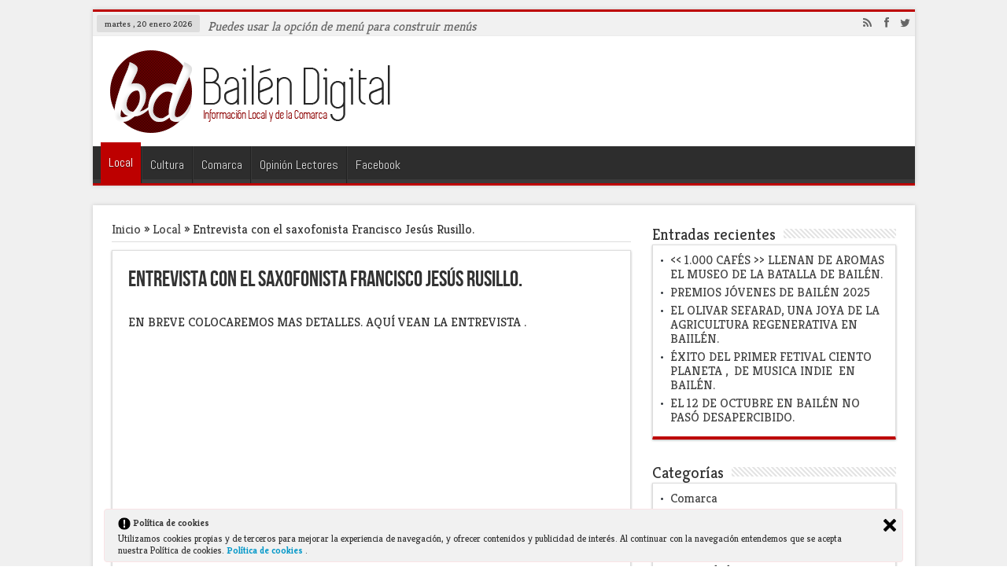

--- FILE ---
content_type: text/html; charset=UTF-8
request_url: https://www.bailendigital.com/entrevista-con-el-saxofonista-francisco-jesus-rusillo/
body_size: 7592
content:
<!DOCTYPE html>
<html lang="es" prefix="og: http://ogp.me/ns#">
<head>
<meta charset="UTF-8" />
<title>Entrevista con el saxofonista Francisco Jesús Rusillo. - Bailen Digital</title>
<link rel="profile" href="http://gmpg.org/xfn/11" />
<link rel="pingback" href="https://www.bailendigital.com/xmlrpc.php" />
<meta property="og:title" content="Entrevista con el saxofonista Francisco Jesús Rusillo."/>
<meta property="og:type" content="article"/>
<meta property="og:description" content="EN BREVE COLOCAREMOS MAS DETALLES. AQUÍ VEAN LA ENTREVISTA .



 ..."/>
<meta property="og:url" content="https://www.bailendigital.com/entrevista-con-el-saxofonista-francisco-jesus-rusillo/"/>
<meta property="og:site_name" content="Bailen Digital"/>
<meta property="og:image" content="https://www.bailendigital.com/wp-content/uploads/2017/04/paco-4-660x330.jpg" />

<!-- This site is optimized with the Yoast SEO plugin v13.2 - https://yoast.com/wordpress/plugins/seo/ -->
<meta name="robots" content="max-snippet:-1, max-image-preview:large, max-video-preview:-1"/>
<link rel="canonical" href="https://www.bailendigital.com/entrevista-con-el-saxofonista-francisco-jesus-rusillo/" />
<meta property="og:locale" content="es_ES" />
<meta property="og:type" content="article" />
<meta property="og:title" content="Entrevista con el saxofonista Francisco Jesús Rusillo. - Bailen Digital" />
<meta property="og:description" content="EN BREVE COLOCAREMOS MAS DETALLES. AQUÍ VEAN LA ENTREVISTA ." />
<meta property="og:url" content="https://www.bailendigital.com/entrevista-con-el-saxofonista-francisco-jesus-rusillo/" />
<meta property="og:site_name" content="Bailen Digital" />
<meta property="article:publisher" content="https://www.facebook.com/Bailendigital" />
<meta property="article:section" content="Local" />
<meta property="article:published_time" content="2017-04-27T06:12:27+00:00" />
<meta property="og:image" content="https://www.bailendigital.com/wp-content/uploads/2017/04/paco-4.jpg" />
<meta property="og:image:secure_url" content="https://www.bailendigital.com/wp-content/uploads/2017/04/paco-4.jpg" />
<meta property="og:image:width" content="1102" />
<meta property="og:image:height" content="730" />
<meta name="twitter:card" content="summary" />
<meta name="twitter:description" content="EN BREVE COLOCAREMOS MAS DETALLES. AQUÍ VEAN LA ENTREVISTA ." />
<meta name="twitter:title" content="Entrevista con el saxofonista Francisco Jesús Rusillo. - Bailen Digital" />
<meta name="twitter:site" content="@bailendigital" />
<meta name="twitter:image" content="https://www.bailendigital.com/wp-content/uploads/2017/04/paco-4.jpg" />
<meta name="twitter:creator" content="@bailendigital" />
<script type='application/ld+json' class='yoast-schema-graph yoast-schema-graph--main'>{"@context":"https://schema.org","@graph":[{"@type":"WebSite","@id":"https://www.bailendigital.com/#website","url":"https://www.bailendigital.com/","name":"Bailen Digital","inLanguage":"es","description":"Prensa de Bail\u00e9n","potentialAction":{"@type":"SearchAction","target":"https://www.bailendigital.com/?s={search_term_string}","query-input":"required name=search_term_string"}},{"@type":"ImageObject","@id":"https://www.bailendigital.com/entrevista-con-el-saxofonista-francisco-jesus-rusillo/#primaryimage","inLanguage":"es","url":"https://www.bailendigital.com/wp-content/uploads/2017/04/paco-4.jpg","width":1102,"height":730},{"@type":"WebPage","@id":"https://www.bailendigital.com/entrevista-con-el-saxofonista-francisco-jesus-rusillo/#webpage","url":"https://www.bailendigital.com/entrevista-con-el-saxofonista-francisco-jesus-rusillo/","name":"Entrevista con el saxofonista Francisco Jes\u00fas Rusillo. - Bailen Digital","isPartOf":{"@id":"https://www.bailendigital.com/#website"},"inLanguage":"es","primaryImageOfPage":{"@id":"https://www.bailendigital.com/entrevista-con-el-saxofonista-francisco-jesus-rusillo/#primaryimage"},"datePublished":"2017-04-27T06:12:27+00:00","dateModified":"2017-04-27T06:12:27+00:00","author":{"@id":"https://www.bailendigital.com/#/schema/person/3663b06913b2ec9d56a8b1cfddae9128"}},{"@type":["Person"],"@id":"https://www.bailendigital.com/#/schema/person/3663b06913b2ec9d56a8b1cfddae9128","name":"jlopezfrutos","image":{"@type":"ImageObject","@id":"https://www.bailendigital.com/#authorlogo","inLanguage":"es","url":"https://secure.gravatar.com/avatar/b004829a05402ca9bef584773efedf80?s=96&d=mm&r=g","caption":"jlopezfrutos"},"sameAs":[]}]}</script>
<!-- / Yoast SEO plugin. -->

<link rel='dns-prefetch' href='//fonts.googleapis.com' />
<link rel='dns-prefetch' href='//s.w.org' />
<link rel="alternate" type="application/rss+xml" title="Bailen Digital &raquo; Feed" href="https://www.bailendigital.com/feed/" />
<link rel="alternate" type="application/rss+xml" title="Bailen Digital &raquo; Feed de los comentarios" href="https://www.bailendigital.com/comments/feed/" />
<link rel="alternate" type="application/rss+xml" title="Bailen Digital &raquo; Comentario Entrevista con el saxofonista Francisco Jesús Rusillo. del feed" href="https://www.bailendigital.com/entrevista-con-el-saxofonista-francisco-jesus-rusillo/feed/" />
		<script type="text/javascript">
			window._wpemojiSettings = {"baseUrl":"https:\/\/s.w.org\/images\/core\/emoji\/12.0.0-1\/72x72\/","ext":".png","svgUrl":"https:\/\/s.w.org\/images\/core\/emoji\/12.0.0-1\/svg\/","svgExt":".svg","source":{"concatemoji":"https:\/\/www.bailendigital.com\/wp-includes\/js\/wp-emoji-release.min.js?ver=5.3.20"}};
			!function(e,a,t){var n,r,o,i=a.createElement("canvas"),p=i.getContext&&i.getContext("2d");function s(e,t){var a=String.fromCharCode;p.clearRect(0,0,i.width,i.height),p.fillText(a.apply(this,e),0,0);e=i.toDataURL();return p.clearRect(0,0,i.width,i.height),p.fillText(a.apply(this,t),0,0),e===i.toDataURL()}function c(e){var t=a.createElement("script");t.src=e,t.defer=t.type="text/javascript",a.getElementsByTagName("head")[0].appendChild(t)}for(o=Array("flag","emoji"),t.supports={everything:!0,everythingExceptFlag:!0},r=0;r<o.length;r++)t.supports[o[r]]=function(e){if(!p||!p.fillText)return!1;switch(p.textBaseline="top",p.font="600 32px Arial",e){case"flag":return s([127987,65039,8205,9895,65039],[127987,65039,8203,9895,65039])?!1:!s([55356,56826,55356,56819],[55356,56826,8203,55356,56819])&&!s([55356,57332,56128,56423,56128,56418,56128,56421,56128,56430,56128,56423,56128,56447],[55356,57332,8203,56128,56423,8203,56128,56418,8203,56128,56421,8203,56128,56430,8203,56128,56423,8203,56128,56447]);case"emoji":return!s([55357,56424,55356,57342,8205,55358,56605,8205,55357,56424,55356,57340],[55357,56424,55356,57342,8203,55358,56605,8203,55357,56424,55356,57340])}return!1}(o[r]),t.supports.everything=t.supports.everything&&t.supports[o[r]],"flag"!==o[r]&&(t.supports.everythingExceptFlag=t.supports.everythingExceptFlag&&t.supports[o[r]]);t.supports.everythingExceptFlag=t.supports.everythingExceptFlag&&!t.supports.flag,t.DOMReady=!1,t.readyCallback=function(){t.DOMReady=!0},t.supports.everything||(n=function(){t.readyCallback()},a.addEventListener?(a.addEventListener("DOMContentLoaded",n,!1),e.addEventListener("load",n,!1)):(e.attachEvent("onload",n),a.attachEvent("onreadystatechange",function(){"complete"===a.readyState&&t.readyCallback()})),(n=t.source||{}).concatemoji?c(n.concatemoji):n.wpemoji&&n.twemoji&&(c(n.twemoji),c(n.wpemoji)))}(window,document,window._wpemojiSettings);
		</script>
		<style type="text/css">
img.wp-smiley,
img.emoji {
	display: inline !important;
	border: none !important;
	box-shadow: none !important;
	height: 1em !important;
	width: 1em !important;
	margin: 0 .07em !important;
	vertical-align: -0.1em !important;
	background: none !important;
	padding: 0 !important;
}
</style>
	<link rel='stylesheet' id='wp-block-library-css'  href='https://www.bailendigital.com/wp-includes/css/dist/block-library/style.min.css?ver=5.3.20' type='text/css' media='all' />
<link rel='stylesheet' id='contact-form-7-css'  href='https://www.bailendigital.com/wp-content/plugins/contact-form-7/includes/css/styles.css?ver=5.1.7' type='text/css' media='all' />
<link rel='stylesheet' id='ley-cookie-css'  href='https://www.bailendigital.com/wp-content/plugins/spain-cookie-law/assets/css/ley-cookie.css?ver=5.3.20' type='text/css' media='all' />
<link rel='stylesheet' id='tie-style-css'  href='https://www.bailendigital.com/wp-content/themes/sahifa/style.css?ver=5.3.20' type='text/css' media='all' />
<link rel='stylesheet' id='Kreon-css'  href='https://fonts.googleapis.com/css?family=Kreon%3A300%2Cregular%2C700&#038;ver=5.3.20' type='text/css' media='all' />
<link rel='stylesheet' id='Abel-css'  href='https://fonts.googleapis.com/css?family=Abel%3Aregular&#038;ver=5.3.20' type='text/css' media='all' />
<link rel='stylesheet' id='Droid+Sans-css'  href='https://fonts.googleapis.com/css?family=Droid+Sans%3Aregular%2C700&#038;ver=5.3.20' type='text/css' media='all' />
<script type='text/javascript' src='https://www.bailendigital.com/wp-includes/js/jquery/jquery.js?ver=1.12.4-wp'></script>
<script type='text/javascript' src='https://www.bailendigital.com/wp-includes/js/jquery/jquery-migrate.min.js?ver=1.4.1'></script>
<script type='text/javascript' src='https://www.bailendigital.com/wp-content/plugins/spain-cookie-law/assets/js/cookie-check.js?ver=5.3.20'></script>
<script type='text/javascript' src='https://www.bailendigital.com/wp-content/plugins/spain-cookie-law/assets/js/jquery-cookie/jquery.cookie.js?ver=5.3.20'></script>
<link rel='https://api.w.org/' href='https://www.bailendigital.com/wp-json/' />
<link rel="EditURI" type="application/rsd+xml" title="RSD" href="https://www.bailendigital.com/xmlrpc.php?rsd" />
<link rel="wlwmanifest" type="application/wlwmanifest+xml" href="https://www.bailendigital.com/wp-includes/wlwmanifest.xml" /> 
<link rel='shortlink' href='https://www.bailendigital.com/?p=4186' />
<link rel="alternate" type="application/json+oembed" href="https://www.bailendigital.com/wp-json/oembed/1.0/embed?url=https%3A%2F%2Fwww.bailendigital.com%2Fentrevista-con-el-saxofonista-francisco-jesus-rusillo%2F" />
<link rel="alternate" type="text/xml+oembed" href="https://www.bailendigital.com/wp-json/oembed/1.0/embed?url=https%3A%2F%2Fwww.bailendigital.com%2Fentrevista-con-el-saxofonista-francisco-jesus-rusillo%2F&#038;format=xml" />
<link rel="shortcut icon" href="https://www.bailendigital.com/wp-content/uploads/2014/03/bd_icono.png" title="Favicon" />	
<!--[if IE]>
<script type="text/javascript">jQuery(document).ready(function (){ jQuery(".menu-item").has("ul").children("a").attr("aria-haspopup", "true");});</script>
<![endif]-->	
<!--[if lt IE 9]>
<script src="https://www.bailendigital.com/wp-content/themes/sahifa/js/html5.js"></script>
<script src="https://www.bailendigital.com/wp-content/themes/sahifa/js/selectivizr-min.js"></script>
<![endif]-->
<!--[if IE 9]>
<link rel="stylesheet" type="text/css" media="all" href="https://www.bailendigital.com/wp-content/themes/sahifa/css/ie9.css" />
<![endif]-->
<!--[if IE 8]>
<link rel="stylesheet" type="text/css" media="all" href="https://www.bailendigital.com/wp-content/themes/sahifa/css/ie8.css" />
<![endif]-->
<!--[if IE 7]>
<link rel="stylesheet" type="text/css" media="all" href="https://www.bailendigital.com/wp-content/themes/sahifa/css/ie7.css" />
<![endif]-->
<script type='text/javascript'>
	/* <![CDATA[ */
	var tievar = {'go_to' : 'Ir a ...'};
	var tie = {"ajaxurl":"https://www.bailendigital.com/wp-admin/admin-ajax.php" , "your_rating":"Your Rating:"};
	/* ]]> */
</script>
<meta name="viewport" content="width=device-width, initial-scale=1, maximum-scale=1, user-scalable=no" />

<style type="text/css" media="screen"> 
	#main-nav,.cat-box-content,#sidebar .widget-container,.post-listing {border-bottom-color: #ef3636;}
	.search-block .search-button,
	#topcontrol,
	#main-nav ul li.current-menu-item a,
	#main-nav ul li.current-menu-item a:hover,
	#main-nav ul li.current-menu-parent a,
	#main-nav ul li.current-menu-parent a:hover,
	#main-nav ul li.current-page-ancestor a,
	#main-nav ul li.current-page-ancestor a:hover,
	.pagination span.current,
	.share-post span.share-text,
	.flex-control-paging li a.flex-active,
	.ei-slider-thumbs li.ei-slider-element,
	.review-percentage .review-item span span,.review-final-score ,
	.woocommerce span.onsale, .woocommerce-page span.onsale ,
	.woocommerce .widget_price_filter .ui-slider .ui-slider-handle, .woocommerce-page .widget_price_filter .ui-slider .ui-slider-handle  {
		background-color:#ef3636 !important;
	}
	::-webkit-scrollbar-thumb{background-color:#ef3636 !important;}
	footer#theme-footer, .top-nav, .top-nav ul li.current-menu-item:after,#main-nav ul li.mega-menu .mega-menu-block, #main-nav ul ul {border-top-color: #ef3636;}
	.search-block:after {border-right-color:#ef3636;}
	#main-nav ul > li.parent-list:hover > a:after{border-color:transparent transparent #ef3636;}

.background-cover{
	background-color:#f0f0f0 !important;
	background-image : url('') !important;
	filter: progid:DXImageTransform.Microsoft.AlphaImageLoader(src='',sizingMethod='scale') !important;
	-ms-filter: "progid:DXImageTransform.Microsoft.AlphaImageLoader(src='',sizingMethod='scale')" !important;
}

body{
	font-family: 'Kreon';
	font-size : 16px;
	font-weight: normal;
}

#main-nav, #main-nav ul li a{
	font-family: 'Abel';
	font-size : 16px;
	font-weight: lighter;
}

.page-title{
	font-size : 25px;
}

h2.post-box-title, h2.post-box-title a{
	font-size : 19px;
}

h3.post-box-title, h3.post-box-title a{
	font-size : 13px;
}

.widget-top h4, .widget-top h4 a{
	font-family: 'Kreon';
}

.cat-box-title h2, .cat-box-title h2 a, .block-head h3, #respond h3, #comments-title, h2.review-box-header{
	font-family: 'Kreon';
	font-size : 20px;
}
	#main-nav,.cat-box-content,#sidebar .widget-container,.post-listing {border-bottom-color: #bd0000;}
	.search-block .search-button,
	#topcontrol,
	#main-nav ul li.current-menu-item a,
	#main-nav ul li.current-menu-item a:hover,
	#main-nav ul li.current-menu-parent a,
	#main-nav ul li.current-menu-parent a:hover,
	#main-nav ul li.current-page-ancestor a,
	#main-nav ul li.current-page-ancestor a:hover,
	.pagination span.current,
	.share-post span.share-text,
	.flex-control-paging li a.flex-active,
	.ei-slider-thumbs li.ei-slider-element,
	.review-percentage .review-item span span,.review-final-score ,
	.woocommerce span.onsale, .woocommerce-page span.onsale ,
	.woocommerce .widget_price_filter .ui-slider .ui-slider-handle, .woocommerce-page .widget_price_filter .ui-slider .ui-slider-handle  {
		background-color:#bd0000 !important;
	}
	::-webkit-scrollbar-thumb{background-color:#bd0000 !important;}
	footer#theme-footer, .top-nav, .top-nav ul li.current-menu-item:after,#main-nav ul li.mega-menu .mega-menu-block, #main-nav ul ul {border-top-color: #bd0000;}
	.search-block:after {border-right-color:#bd0000;}
	#main-nav ul > li.parent-list:hover > a:after{border-color:transparent transparent #bd0000;}
body.single .post .entry a, body.page .post .entry a {
	color: #bd0000;	}

</style> 

</head>
<body id="top" class="post-template-default single single-post postid-4186 single-format-standard">
<!-- Google Tag Manager -->
<noscript><iframe src="//www.googletagmanager.com/ns.html?id=GTM-WQXPHK"
height="0" width="0" style="display:none;visibility:hidden"></iframe></noscript>
<script>(function(w,d,s,l,i){w[l]=w[l]||[];w[l].push({'gtm.start':
new Date().getTime(),event:'gtm.js'});var f=d.getElementsByTagName(s)[0],
j=d.createElement(s),dl=l!='dataLayer'?'&l='+l:'';j.async=true;j.src=
'//www.googletagmanager.com/gtm.js?id='+i+dl;f.parentNode.insertBefore(j,f);
})(window,document,'script','dataLayer','GTM-WQXPHK');</script>
<!-- End Google Tag Manager -->

	<div class="background-cover"></div>
			<header id="theme-header" class="theme-header">
						<div class="top-nav">
							<span class="today-date">martes ,  20  enero 2026</span>					
				<div class="menu-alert">Puedes usar la opción de menú para construir menús</div>
			<div class="social-icons icon_16">
		<a class="tooldown" title="Rss" href="https://www.bailendigital.com/feed/" target="_blank"><i class="tieicon-rss"></i></a><a class="tooldown" title="Facebook" href="https://www.facebook.com/Bailendigital" target="_blank"><i class="tieicon-facebook"></i></a><a class="tooldown" title="Twitter" href="https://twitter.com/bailendigital" target="_blank"><i class="tieicon-twitter"></i></a>	</div>

		
	
			</div><!-- .top-menu /-->
			
		<div class="header-content">
			<div class="logo">
			<h2>								<a title="Bailen Digital" href="https://www.bailendigital.com/">
					<img src="https://www.bailendigital.com/wp-content/uploads/2014/03/logo_size.png" alt="Bailen Digital" /><strong>Bailen Digital Prensa de Bailén</strong>
				</a>
			</h2>			</div><!-- .logo /-->
						<div class="clear"></div>
		</div>	
													<nav id="main-nav" class="fixed-enabled">
				<div class="container">
					<div class="main-menu"><ul id="menu-main" class="menu"><li id="menu-item-1371" class="menu-item  menu-item-type-taxonomy  menu-item-object-category  current-post-ancestor  current-menu-parent  current-post-parent"><a href="https://www.bailendigital.com/local/">Local</a></li>
<li id="menu-item-4610" class="menu-item  menu-item-type-taxonomy  menu-item-object-category"><a href="https://www.bailendigital.com/cultura/">Cultura</a></li>
<li id="menu-item-1077" class="menu-item  menu-item-type-taxonomy  menu-item-object-category"><a href="https://www.bailendigital.com/comarca/">Comarca</a></li>
<li id="menu-item-1080" class="menu-item  menu-item-type-taxonomy  menu-item-object-category"><a href="https://www.bailendigital.com/opinion-lectores/">Opinión Lectores</a></li>
<li id="menu-item-4602" class="menu-item  menu-item-type-custom  menu-item-object-custom"><a href="https://www.facebook.com/Bailendigital">Facebook</a></li>
</ul></div>									</div>
			</nav><!-- .main-nav /-->
			<script>
  (function(i,s,o,g,r,a,m){i['GoogleAnalyticsObject']=r;i[r]=i[r]||function(){
  (i[r].q=i[r].q||[]).push(arguments)},i[r].l=1*new Date();a=s.createElement(o),
  m=s.getElementsByTagName(o)[0];a.async=1;a.src=g;m.parentNode.insertBefore(a,m)
  })(window,document,'script','//www.google-analytics.com/analytics.js','ga');

  ga('create', 'UA-18832204-1', 'bailendigital.com');
  ga('send', 'pageview');

</script>
		</header><!-- #header /-->
	
		
	<div id="main-content" class="container">
	<div class="content">
		<div xmlns:v="http://rdf.data-vocabulary.org/#"  id="crumbs"><span typeof="v:Breadcrumb"><a rel="v:url" property="v:title" class="crumbs-home" href="https://www.bailendigital.com">Inicio</a></span> &raquo; <span typeof="v:Breadcrumb"><a rel="v:url" property="v:title" href="https://www.bailendigital.com/local/">Local</a></span> &raquo; <span class="current">Entrevista con el saxofonista Francisco Jesús Rusillo.</span></div>		
	
		
				
				
						
		<article class="post-listing post-4186 post type-post status-publish format-standard has-post-thumbnail hentry category-local">
			
			<div class="post-inner">
				<h1 class="name post-title entry-title" itemprop="itemReviewed" itemscope itemtype="http://schema.org/Thing"><span itemprop="name">Entrevista con el saxofonista Francisco Jesús Rusillo.</span></h1>

				
				<div class="entry">
										
					<p>EN BREVE COLOCAREMOS MAS DETALLES. AQUÍ VEAN LA ENTREVISTA .</p>
<p><iframe src="https://www.youtube.com/embed/GSZzYugLruw" width="560" height="315" frameborder="0" allowfullscreen="allowfullscreen"></iframe></p>
<p><img class="alignnone  wp-image-4187" src="https://www.bailendigital.com/wp-content/uploads/2017/04/paco-4.jpg" alt="paco 4" width="152" height="101" srcset="https://www.bailendigital.com/wp-content/uploads/2017/04/paco-4.jpg 1102w, https://www.bailendigital.com/wp-content/uploads/2017/04/paco-4-300x199.jpg 300w, https://www.bailendigital.com/wp-content/uploads/2017/04/paco-4-768x509.jpg 768w, https://www.bailendigital.com/wp-content/uploads/2017/04/paco-4-1024x678.jpg 1024w, https://www.bailendigital.com/wp-content/uploads/2017/04/paco-4-290x195.jpg 290w" sizes="(max-width: 152px) 100vw, 152px" /></p>
										
					
									</div><!-- .entry /-->
								<span style="display:none" class="updated">2017-04-27</span>
								<div style="display:none" class="vcard author" itemprop="author" itemscope itemtype="http://schema.org/Person"><strong class="fn" itemprop="name"><a href="https://plus.google.com/106309543510072641627/posts?rel=author">+jlopezfrutos</a></strong></div>
								
				
			</div><!-- .post-inner -->
		</article><!-- .post-listing -->
		
		
				
				
		
						
		<div class="post-navigation">
			<div class="post-previous"><a href="https://www.bailendigital.com/iii-encuentro-provincial-de-los-parques-infantiles-de-trafico-ciudad-de-bailen/" rel="prev"><span>Previo: </span> III ENCUENTRO PROVINCIAL DE LOS PARQUES INFANTILES DE TRÁFICO “CIUDAD DE BAILÉN”</a></div>
			<div class="post-next"><a href="https://www.bailendigital.com/presentan-el-libro-del-voto-de-la-villa-la-virgen-de-zocueca-de-1681/" rel="next"><span>Siguiente: </span> PRESENTAN EL LIBRO DEL VOTO DE LA VILLA A LA VIRGEN DE ZOCUECA. DE 1681</a></div>
		</div><!-- .post-navigation -->
			
		
		
				<div id="comments">



	<div id="respond" class="comment-respond">
		<h3 id="reply-title" class="comment-reply-title">Deja un Comentario <small><a rel="nofollow" id="cancel-comment-reply-link" href="/entrevista-con-el-saxofonista-francisco-jesus-rusillo/#respond" style="display:none;">Cancela comentario</a></small></h3><form action="https://www.bailendigital.com/wp-comments-post.php" method="post" id="commentform" class="comment-form"><p class="comment-notes">Tu dirección de email no será publicada. Required fields are marked <span class="required">*</span></p><p class="comment-form-comment"><label for="comment">Comentario</label> <textarea id="comment" name="comment" cols="45" rows="8" maxlength="65525" required="required"></textarea></p><p class="comment-form-author"><label for="author">Nombre</label> <span class="required">*</span><input id="author" name="author" type="text" value="" size="30" aria-required='true' /></p>
<p class="comment-form-email"><label for="email">Email</label> <span class="required">*</span><input id="email" name="email" type="text" value="" size="30" aria-required='true' /></p>
<p class="comment-form-url"><label for="url">Sitio Web</label><input id="url" name="url" type="text" value="" size="30" /></p>
<p class="form-submit"><input name="submit" type="submit" id="submit" class="submit" value="Publica Comentario" /> <input type='hidden' name='comment_post_ID' value='4186' id='comment_post_ID' />
<input type='hidden' name='comment_parent' id='comment_parent' value='0' />
</p><p style="display: none;"><input type="hidden" id="akismet_comment_nonce" name="akismet_comment_nonce" value="e772a87da0" /></p><p style="display: none !important;"><label>&#916;<textarea name="ak_hp_textarea" cols="45" rows="8" maxlength="100"></textarea></label><input type="hidden" id="ak_js" name="ak_js" value="145"/><script>document.getElementById( "ak_js" ).setAttribute( "value", ( new Date() ).getTime() );</script></p></form>	</div><!-- #respond -->
	<p class="akismet_comment_form_privacy_notice">Este sitio usa Akismet para reducir el spam. <a href="https://akismet.com/privacy/" target="_blank" rel="nofollow noopener">Aprende cómo se procesan los datos de tus comentarios</a>.</p>
</div><!-- #comments -->
	
	</div><!-- .content -->
<aside id="sidebar">
		<div id="recent-posts-3" class="widget widget_recent_entries">		<div class="widget-top"><h4>Entradas recientes</h4><div class="stripe-line"></div></div>
						<div class="widget-container">		<ul>
											<li>
					<a href="https://www.bailendigital.com/pueblan-el-museo-de-la-batalla-de-bailen/"><< 1.000 CAFÉS >> LLENAN DE AROMAS  EL MUSEO DE LA BATALLA DE BAILÉN.</a>
									</li>
											<li>
					<a href="https://www.bailendigital.com/premios-jovenes-de-bailen-2025/">PREMIOS JÓVENES DE BAILÉN 2025</a>
									</li>
											<li>
					<a href="https://www.bailendigital.com/el-olivar-sefarad-una-joya-de-la-agricultura-regenerativa-en-baiilen/">EL OLIVAR SEFARAD, UNA JOYA DE LA AGRICULTURA REGENERATIVA EN BAIILÉN.</a>
									</li>
											<li>
					<a href="https://www.bailendigital.com/exito-del-primer-fetival-ciento-planeta-de-musica-indie-en-bailen/">ÉXITO DEL PRIMER FETIVAL CIENTO PLANETA ,  DE MUSICA INDIE  EN BAILÉN.</a>
									</li>
											<li>
					<a href="https://www.bailendigital.com/el-12-de-octubre-en-bailen-no-paso-desapercibido/">EL 12 DE OCTUBRE EN BAILÉN NO PASÓ DESAPERCIBIDO.</a>
									</li>
					</ul>
		</div></div><!-- .widget /--><div id="categories-4" class="widget widget_categories"><div class="widget-top"><h4>Categorías</h4><div class="stripe-line"></div></div>
						<div class="widget-container">		<ul>
				<li class="cat-item cat-item-4"><a href="https://www.bailendigital.com/comarca/" title="Noticias de Mengibar, Baños, Linares, Guarroman y Andújar.">Comarca</a>
</li>
	<li class="cat-item cat-item-34"><a href="https://www.bailendigital.com/cultura/">Cultura</a>
</li>
	<li class="cat-item cat-item-3"><a href="https://www.bailendigital.com/deportes/" title="Fútbol, baloncesto, balonmano, atletismo...en esta categoría encontrarás todas las novedades del deporte en Bailén.">Deportes</a>
</li>
	<li class="cat-item cat-item-40"><a href="https://www.bailendigital.com/editorial/">Editorial</a>
</li>
	<li class="cat-item cat-item-71"><a href="https://www.bailendigital.com/emprendedores/" title="Actividades locales y cursos para emprendedores.">Emprendedores</a>
</li>
	<li class="cat-item cat-item-1"><a href="https://www.bailendigital.com/local/" title="Actualidad local de la ciudad de Bailén. ">Local</a>
</li>
	<li class="cat-item cat-item-6"><a href="https://www.bailendigital.com/opinion-lectores/" title="Aquí publicamos las opiniones de los lectores enviadas a bailendigital@gmail.com ¡Envíanos la tuya!">Opinión Lectores</a>
</li>
		</ul>
			</div></div><!-- .widget /--></aside><div class="clear"></div>
</div><!-- .container /-->

<footer id="theme-footer">
	<div id="footer-widget-area" class="footer-4c">

			<div id="footer-first" class="footer-widgets-box">
			<div id="categories-3" class="footer-widget widget_categories"><div class="footer-widget-top"><h4>Categorías</h4></div>
						<div class="footer-widget-container">		<ul>
				<li class="cat-item cat-item-4"><a href="https://www.bailendigital.com/comarca/" title="Noticias de Mengibar, Baños, Linares, Guarroman y Andújar.">Comarca</a>
</li>
	<li class="cat-item cat-item-34"><a href="https://www.bailendigital.com/cultura/">Cultura</a>
</li>
	<li class="cat-item cat-item-3"><a href="https://www.bailendigital.com/deportes/" title="Fútbol, baloncesto, balonmano, atletismo...en esta categoría encontrarás todas las novedades del deporte en Bailén.">Deportes</a>
</li>
	<li class="cat-item cat-item-40"><a href="https://www.bailendigital.com/editorial/">Editorial</a>
</li>
	<li class="cat-item cat-item-71"><a href="https://www.bailendigital.com/emprendedores/" title="Actividades locales y cursos para emprendedores.">Emprendedores</a>
</li>
	<li class="cat-item cat-item-1"><a href="https://www.bailendigital.com/local/" title="Actualidad local de la ciudad de Bailén. ">Local</a>
</li>
	<li class="cat-item cat-item-6"><a href="https://www.bailendigital.com/opinion-lectores/" title="Aquí publicamos las opiniones de los lectores enviadas a bailendigital@gmail.com ¡Envíanos la tuya!">Opinión Lectores</a>
</li>
		</ul>
			</div></div><!-- .widget /-->		</div>
	
	

	
		
	</div><!-- #footer-widget-area -->
	<div class="clear"></div>
</footer><!-- .Footer /-->
				
<div class="clear"></div>
<div class="footer-bottom">
	<div class="container">
		<div class="alignright">
					</div>
				
		<div class="alignleft">
					</div>
		<div class="clear"></div>
	</div><!-- .Container -->
</div><!-- .Footer bottom -->
	<script type="text/javascript">
	jQuery(document).ready(function() {
		CookieLegal.inicio({
			ajaxCallback: "https://www.bailendigital.com/wp-admin/admin-ajax.php",
			checkGeoip: "off",
			mensaje: "Utilizamos cookies propias y de terceros para mejorar la experiencia de navegación, y ofrecer contenidos y publicidad de interés. Al continuar con la navegación entendemos que se acepta nuestra Política de cookies.",
			pagePermanlink:"https://www.bailendigital.com/politica-de-cookies/",
			tituloPagina: "Política de cookies",
			web: "https://www.bailendigital.com",
		});
	});
	</script>
	<script type='text/javascript'>
/* <![CDATA[ */
var wpcf7 = {"apiSettings":{"root":"https:\/\/www.bailendigital.com\/wp-json\/contact-form-7\/v1","namespace":"contact-form-7\/v1"}};
/* ]]> */
</script>
<script type='text/javascript' src='https://www.bailendigital.com/wp-content/plugins/contact-form-7/includes/js/scripts.js?ver=5.1.7'></script>
<script type='text/javascript' src='https://www.bailendigital.com/wp-content/themes/sahifa/js/tie-scripts.js?ver=5.3.20'></script>
<script type='text/javascript' src='https://www.bailendigital.com/wp-includes/js/comment-reply.min.js?ver=5.3.20'></script>
<script type='text/javascript' src='https://www.bailendigital.com/wp-includes/js/wp-embed.min.js?ver=5.3.20'></script>
</body>
</html>